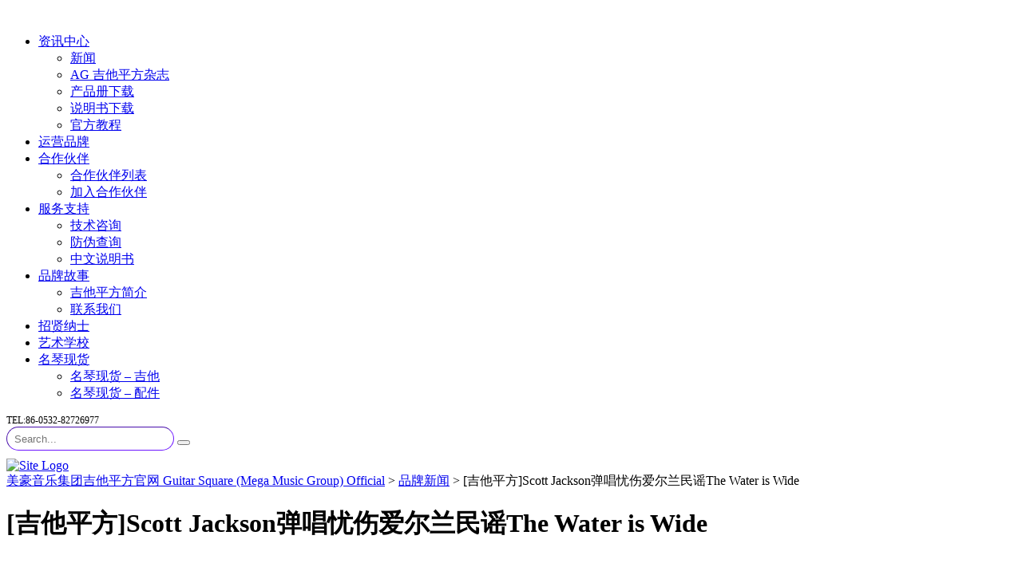

--- FILE ---
content_type: text/html; charset=UTF-8
request_url: https://www.guitarsquare.com/%E5%90%89%E4%BB%96%E5%B9%B3%E6%96%B9scott-jackson%E5%BC%B9%E5%94%B1%E5%BF%A7%E4%BC%A4%E7%88%B1%E5%B0%94%E5%85%B0%E6%B0%91%E8%B0%A3the-water-is-wide/
body_size: 18697
content:
<!DOCTYPE html>
<html lang="zh-Hans" id="main_html">
<head>
	    <meta charset="UTF-8">
    <meta name="viewport" content="width=device-width, initial-scale=1">
    <link rel="profile" href="https://gmpg.org/xfn/11">
    <link rel="pingback" href="https://www.guitarsquare.com/xmlrpc.php">
    <title>[吉他平方]Scott Jackson弹唱忧伤爱尔兰民谣The Water is Wide &#8211; 美豪音乐集团吉他平方官网 Guitar Square (Mega Music Group) Official</title>
<meta name='robots' content='max-image-preview:large' />
<link rel='dns-prefetch' href='//www.guitarsquare.com' />
<link rel='dns-prefetch' href='//fonts.googleapis.com' />
<link rel="alternate" type="application/rss+xml" title="美豪音乐集团吉他平方官网 Guitar Square (Mega Music Group) Official &raquo; Feed" href="https://www.guitarsquare.com/feed/" />
<link rel="alternate" type="application/rss+xml" title="美豪音乐集团吉他平方官网 Guitar Square (Mega Music Group) Official &raquo; 评论 Feed" href="https://www.guitarsquare.com/comments/feed/" />
<script type="text/javascript">
/* <![CDATA[ */
window._wpemojiSettings = {"baseUrl":"https:\/\/s.w.org\/images\/core\/emoji\/15.0.3\/72x72\/","ext":".png","svgUrl":"https:\/\/s.w.org\/images\/core\/emoji\/15.0.3\/svg\/","svgExt":".svg","source":{"concatemoji":"https:\/\/www.guitarsquare.com\/wp-includes\/js\/wp-emoji-release.min.js?ver=6.6.4"}};
/*! This file is auto-generated */
!function(i,n){var o,s,e;function c(e){try{var t={supportTests:e,timestamp:(new Date).valueOf()};sessionStorage.setItem(o,JSON.stringify(t))}catch(e){}}function p(e,t,n){e.clearRect(0,0,e.canvas.width,e.canvas.height),e.fillText(t,0,0);var t=new Uint32Array(e.getImageData(0,0,e.canvas.width,e.canvas.height).data),r=(e.clearRect(0,0,e.canvas.width,e.canvas.height),e.fillText(n,0,0),new Uint32Array(e.getImageData(0,0,e.canvas.width,e.canvas.height).data));return t.every(function(e,t){return e===r[t]})}function u(e,t,n){switch(t){case"flag":return n(e,"\ud83c\udff3\ufe0f\u200d\u26a7\ufe0f","\ud83c\udff3\ufe0f\u200b\u26a7\ufe0f")?!1:!n(e,"\ud83c\uddfa\ud83c\uddf3","\ud83c\uddfa\u200b\ud83c\uddf3")&&!n(e,"\ud83c\udff4\udb40\udc67\udb40\udc62\udb40\udc65\udb40\udc6e\udb40\udc67\udb40\udc7f","\ud83c\udff4\u200b\udb40\udc67\u200b\udb40\udc62\u200b\udb40\udc65\u200b\udb40\udc6e\u200b\udb40\udc67\u200b\udb40\udc7f");case"emoji":return!n(e,"\ud83d\udc26\u200d\u2b1b","\ud83d\udc26\u200b\u2b1b")}return!1}function f(e,t,n){var r="undefined"!=typeof WorkerGlobalScope&&self instanceof WorkerGlobalScope?new OffscreenCanvas(300,150):i.createElement("canvas"),a=r.getContext("2d",{willReadFrequently:!0}),o=(a.textBaseline="top",a.font="600 32px Arial",{});return e.forEach(function(e){o[e]=t(a,e,n)}),o}function t(e){var t=i.createElement("script");t.src=e,t.defer=!0,i.head.appendChild(t)}"undefined"!=typeof Promise&&(o="wpEmojiSettingsSupports",s=["flag","emoji"],n.supports={everything:!0,everythingExceptFlag:!0},e=new Promise(function(e){i.addEventListener("DOMContentLoaded",e,{once:!0})}),new Promise(function(t){var n=function(){try{var e=JSON.parse(sessionStorage.getItem(o));if("object"==typeof e&&"number"==typeof e.timestamp&&(new Date).valueOf()<e.timestamp+604800&&"object"==typeof e.supportTests)return e.supportTests}catch(e){}return null}();if(!n){if("undefined"!=typeof Worker&&"undefined"!=typeof OffscreenCanvas&&"undefined"!=typeof URL&&URL.createObjectURL&&"undefined"!=typeof Blob)try{var e="postMessage("+f.toString()+"("+[JSON.stringify(s),u.toString(),p.toString()].join(",")+"));",r=new Blob([e],{type:"text/javascript"}),a=new Worker(URL.createObjectURL(r),{name:"wpTestEmojiSupports"});return void(a.onmessage=function(e){c(n=e.data),a.terminate(),t(n)})}catch(e){}c(n=f(s,u,p))}t(n)}).then(function(e){for(var t in e)n.supports[t]=e[t],n.supports.everything=n.supports.everything&&n.supports[t],"flag"!==t&&(n.supports.everythingExceptFlag=n.supports.everythingExceptFlag&&n.supports[t]);n.supports.everythingExceptFlag=n.supports.everythingExceptFlag&&!n.supports.flag,n.DOMReady=!1,n.readyCallback=function(){n.DOMReady=!0}}).then(function(){return e}).then(function(){var e;n.supports.everything||(n.readyCallback(),(e=n.source||{}).concatemoji?t(e.concatemoji):e.wpemoji&&e.twemoji&&(t(e.twemoji),t(e.wpemoji)))}))}((window,document),window._wpemojiSettings);
/* ]]> */
</script>
<!-- guitarsquare.com is managing ads with Advanced Ads --><script id="guita-ready">
			window.advanced_ads_ready=function(e,a){a=a||"complete";var d=function(e){return"interactive"===a?"loading"!==e:"complete"===e};d(document.readyState)?e():document.addEventListener("readystatechange",(function(a){d(a.target.readyState)&&e()}),{once:"interactive"===a})},window.advanced_ads_ready_queue=window.advanced_ads_ready_queue||[];		</script>
		<style id='wp-emoji-styles-inline-css' type='text/css'>

	img.wp-smiley, img.emoji {
		display: inline !important;
		border: none !important;
		box-shadow: none !important;
		height: 1em !important;
		width: 1em !important;
		margin: 0 0.07em !important;
		vertical-align: -0.1em !important;
		background: none !important;
		padding: 0 !important;
	}
</style>
<link rel='stylesheet' id='wp-block-library-css' href='https://www.guitarsquare.com/wp-includes/css/dist/block-library/style.min.css?ver=6.6.4' type='text/css' media='all' />
<style id='pdfemb-pdf-embedder-viewer-style-inline-css' type='text/css'>
.wp-block-pdfemb-pdf-embedder-viewer{max-width:none}

</style>
<link rel='stylesheet' id='posts-masonry-block-style-css-css' href='https://www.guitarsquare.com/wp-content/plugins/gosign-masonry-post-block/dist/blocks.style.build.css?ver=6.6.4' type='text/css' media='all' />
<style id='classic-theme-styles-inline-css' type='text/css'>
/*! This file is auto-generated */
.wp-block-button__link{color:#fff;background-color:#32373c;border-radius:9999px;box-shadow:none;text-decoration:none;padding:calc(.667em + 2px) calc(1.333em + 2px);font-size:1.125em}.wp-block-file__button{background:#32373c;color:#fff;text-decoration:none}
</style>
<style id='global-styles-inline-css' type='text/css'>
:root{--wp--preset--aspect-ratio--square: 1;--wp--preset--aspect-ratio--4-3: 4/3;--wp--preset--aspect-ratio--3-4: 3/4;--wp--preset--aspect-ratio--3-2: 3/2;--wp--preset--aspect-ratio--2-3: 2/3;--wp--preset--aspect-ratio--16-9: 16/9;--wp--preset--aspect-ratio--9-16: 9/16;--wp--preset--color--black: #000000;--wp--preset--color--cyan-bluish-gray: #abb8c3;--wp--preset--color--white: #ffffff;--wp--preset--color--pale-pink: #f78da7;--wp--preset--color--vivid-red: #cf2e2e;--wp--preset--color--luminous-vivid-orange: #ff6900;--wp--preset--color--luminous-vivid-amber: #fcb900;--wp--preset--color--light-green-cyan: #7bdcb5;--wp--preset--color--vivid-green-cyan: #00d084;--wp--preset--color--pale-cyan-blue: #8ed1fc;--wp--preset--color--vivid-cyan-blue: #0693e3;--wp--preset--color--vivid-purple: #9b51e0;--wp--preset--gradient--vivid-cyan-blue-to-vivid-purple: linear-gradient(135deg,rgba(6,147,227,1) 0%,rgb(155,81,224) 100%);--wp--preset--gradient--light-green-cyan-to-vivid-green-cyan: linear-gradient(135deg,rgb(122,220,180) 0%,rgb(0,208,130) 100%);--wp--preset--gradient--luminous-vivid-amber-to-luminous-vivid-orange: linear-gradient(135deg,rgba(252,185,0,1) 0%,rgba(255,105,0,1) 100%);--wp--preset--gradient--luminous-vivid-orange-to-vivid-red: linear-gradient(135deg,rgba(255,105,0,1) 0%,rgb(207,46,46) 100%);--wp--preset--gradient--very-light-gray-to-cyan-bluish-gray: linear-gradient(135deg,rgb(238,238,238) 0%,rgb(169,184,195) 100%);--wp--preset--gradient--cool-to-warm-spectrum: linear-gradient(135deg,rgb(74,234,220) 0%,rgb(151,120,209) 20%,rgb(207,42,186) 40%,rgb(238,44,130) 60%,rgb(251,105,98) 80%,rgb(254,248,76) 100%);--wp--preset--gradient--blush-light-purple: linear-gradient(135deg,rgb(255,206,236) 0%,rgb(152,150,240) 100%);--wp--preset--gradient--blush-bordeaux: linear-gradient(135deg,rgb(254,205,165) 0%,rgb(254,45,45) 50%,rgb(107,0,62) 100%);--wp--preset--gradient--luminous-dusk: linear-gradient(135deg,rgb(255,203,112) 0%,rgb(199,81,192) 50%,rgb(65,88,208) 100%);--wp--preset--gradient--pale-ocean: linear-gradient(135deg,rgb(255,245,203) 0%,rgb(182,227,212) 50%,rgb(51,167,181) 100%);--wp--preset--gradient--electric-grass: linear-gradient(135deg,rgb(202,248,128) 0%,rgb(113,206,126) 100%);--wp--preset--gradient--midnight: linear-gradient(135deg,rgb(2,3,129) 0%,rgb(40,116,252) 100%);--wp--preset--font-size--small: 13px;--wp--preset--font-size--medium: 20px;--wp--preset--font-size--large: 36px;--wp--preset--font-size--x-large: 42px;--wp--preset--spacing--20: 0.44rem;--wp--preset--spacing--30: 0.67rem;--wp--preset--spacing--40: 1rem;--wp--preset--spacing--50: 1.5rem;--wp--preset--spacing--60: 2.25rem;--wp--preset--spacing--70: 3.38rem;--wp--preset--spacing--80: 5.06rem;--wp--preset--shadow--natural: 6px 6px 9px rgba(0, 0, 0, 0.2);--wp--preset--shadow--deep: 12px 12px 50px rgba(0, 0, 0, 0.4);--wp--preset--shadow--sharp: 6px 6px 0px rgba(0, 0, 0, 0.2);--wp--preset--shadow--outlined: 6px 6px 0px -3px rgba(255, 255, 255, 1), 6px 6px rgba(0, 0, 0, 1);--wp--preset--shadow--crisp: 6px 6px 0px rgba(0, 0, 0, 1);}:where(.is-layout-flex){gap: 0.5em;}:where(.is-layout-grid){gap: 0.5em;}body .is-layout-flex{display: flex;}.is-layout-flex{flex-wrap: wrap;align-items: center;}.is-layout-flex > :is(*, div){margin: 0;}body .is-layout-grid{display: grid;}.is-layout-grid > :is(*, div){margin: 0;}:where(.wp-block-columns.is-layout-flex){gap: 2em;}:where(.wp-block-columns.is-layout-grid){gap: 2em;}:where(.wp-block-post-template.is-layout-flex){gap: 1.25em;}:where(.wp-block-post-template.is-layout-grid){gap: 1.25em;}.has-black-color{color: var(--wp--preset--color--black) !important;}.has-cyan-bluish-gray-color{color: var(--wp--preset--color--cyan-bluish-gray) !important;}.has-white-color{color: var(--wp--preset--color--white) !important;}.has-pale-pink-color{color: var(--wp--preset--color--pale-pink) !important;}.has-vivid-red-color{color: var(--wp--preset--color--vivid-red) !important;}.has-luminous-vivid-orange-color{color: var(--wp--preset--color--luminous-vivid-orange) !important;}.has-luminous-vivid-amber-color{color: var(--wp--preset--color--luminous-vivid-amber) !important;}.has-light-green-cyan-color{color: var(--wp--preset--color--light-green-cyan) !important;}.has-vivid-green-cyan-color{color: var(--wp--preset--color--vivid-green-cyan) !important;}.has-pale-cyan-blue-color{color: var(--wp--preset--color--pale-cyan-blue) !important;}.has-vivid-cyan-blue-color{color: var(--wp--preset--color--vivid-cyan-blue) !important;}.has-vivid-purple-color{color: var(--wp--preset--color--vivid-purple) !important;}.has-black-background-color{background-color: var(--wp--preset--color--black) !important;}.has-cyan-bluish-gray-background-color{background-color: var(--wp--preset--color--cyan-bluish-gray) !important;}.has-white-background-color{background-color: var(--wp--preset--color--white) !important;}.has-pale-pink-background-color{background-color: var(--wp--preset--color--pale-pink) !important;}.has-vivid-red-background-color{background-color: var(--wp--preset--color--vivid-red) !important;}.has-luminous-vivid-orange-background-color{background-color: var(--wp--preset--color--luminous-vivid-orange) !important;}.has-luminous-vivid-amber-background-color{background-color: var(--wp--preset--color--luminous-vivid-amber) !important;}.has-light-green-cyan-background-color{background-color: var(--wp--preset--color--light-green-cyan) !important;}.has-vivid-green-cyan-background-color{background-color: var(--wp--preset--color--vivid-green-cyan) !important;}.has-pale-cyan-blue-background-color{background-color: var(--wp--preset--color--pale-cyan-blue) !important;}.has-vivid-cyan-blue-background-color{background-color: var(--wp--preset--color--vivid-cyan-blue) !important;}.has-vivid-purple-background-color{background-color: var(--wp--preset--color--vivid-purple) !important;}.has-black-border-color{border-color: var(--wp--preset--color--black) !important;}.has-cyan-bluish-gray-border-color{border-color: var(--wp--preset--color--cyan-bluish-gray) !important;}.has-white-border-color{border-color: var(--wp--preset--color--white) !important;}.has-pale-pink-border-color{border-color: var(--wp--preset--color--pale-pink) !important;}.has-vivid-red-border-color{border-color: var(--wp--preset--color--vivid-red) !important;}.has-luminous-vivid-orange-border-color{border-color: var(--wp--preset--color--luminous-vivid-orange) !important;}.has-luminous-vivid-amber-border-color{border-color: var(--wp--preset--color--luminous-vivid-amber) !important;}.has-light-green-cyan-border-color{border-color: var(--wp--preset--color--light-green-cyan) !important;}.has-vivid-green-cyan-border-color{border-color: var(--wp--preset--color--vivid-green-cyan) !important;}.has-pale-cyan-blue-border-color{border-color: var(--wp--preset--color--pale-cyan-blue) !important;}.has-vivid-cyan-blue-border-color{border-color: var(--wp--preset--color--vivid-cyan-blue) !important;}.has-vivid-purple-border-color{border-color: var(--wp--preset--color--vivid-purple) !important;}.has-vivid-cyan-blue-to-vivid-purple-gradient-background{background: var(--wp--preset--gradient--vivid-cyan-blue-to-vivid-purple) !important;}.has-light-green-cyan-to-vivid-green-cyan-gradient-background{background: var(--wp--preset--gradient--light-green-cyan-to-vivid-green-cyan) !important;}.has-luminous-vivid-amber-to-luminous-vivid-orange-gradient-background{background: var(--wp--preset--gradient--luminous-vivid-amber-to-luminous-vivid-orange) !important;}.has-luminous-vivid-orange-to-vivid-red-gradient-background{background: var(--wp--preset--gradient--luminous-vivid-orange-to-vivid-red) !important;}.has-very-light-gray-to-cyan-bluish-gray-gradient-background{background: var(--wp--preset--gradient--very-light-gray-to-cyan-bluish-gray) !important;}.has-cool-to-warm-spectrum-gradient-background{background: var(--wp--preset--gradient--cool-to-warm-spectrum) !important;}.has-blush-light-purple-gradient-background{background: var(--wp--preset--gradient--blush-light-purple) !important;}.has-blush-bordeaux-gradient-background{background: var(--wp--preset--gradient--blush-bordeaux) !important;}.has-luminous-dusk-gradient-background{background: var(--wp--preset--gradient--luminous-dusk) !important;}.has-pale-ocean-gradient-background{background: var(--wp--preset--gradient--pale-ocean) !important;}.has-electric-grass-gradient-background{background: var(--wp--preset--gradient--electric-grass) !important;}.has-midnight-gradient-background{background: var(--wp--preset--gradient--midnight) !important;}.has-small-font-size{font-size: var(--wp--preset--font-size--small) !important;}.has-medium-font-size{font-size: var(--wp--preset--font-size--medium) !important;}.has-large-font-size{font-size: var(--wp--preset--font-size--large) !important;}.has-x-large-font-size{font-size: var(--wp--preset--font-size--x-large) !important;}
:where(.wp-block-post-template.is-layout-flex){gap: 1.25em;}:where(.wp-block-post-template.is-layout-grid){gap: 1.25em;}
:where(.wp-block-columns.is-layout-flex){gap: 2em;}:where(.wp-block-columns.is-layout-grid){gap: 2em;}
:root :where(.wp-block-pullquote){font-size: 1.5em;line-height: 1.6;}
</style>
<link rel='stylesheet' id='rs-plugin-settings-css' href='https://www.guitarsquare.com/wp-content/plugins/revslider/public/assets/css/rs6.css?ver=6.2.22' type='text/css' media='all' />
<style id='rs-plugin-settings-inline-css' type='text/css'>
#rs-demo-id {}
</style>
<link rel='stylesheet' id='stm-stmicons-css' href='https://www.guitarsquare.com/wp-content/uploads/stm_fonts/stmicons/stmicons.css?ver=1.0.1' type='text/css' media='all' />
<link rel='stylesheet' id='stm-stmicons_company-css' href='https://www.guitarsquare.com/wp-content/uploads/stm_fonts/stmicons/company/stmicons.css?ver=1.0.1' type='text/css' media='all' />
<link rel='stylesheet' id='stm-stmicons_consulting-css' href='https://www.guitarsquare.com/wp-content/uploads/stm_fonts/stmicons/consulting/stmicons.css?ver=1.0.1' type='text/css' media='all' />
<link rel='stylesheet' id='stm-stmicons_feather-css' href='https://www.guitarsquare.com/wp-content/uploads/stm_fonts/stmicons/feather/stmicons.css?ver=1.0.1' type='text/css' media='all' />
<link rel='stylesheet' id='stm-stmicons_icomoon-css' href='https://www.guitarsquare.com/wp-content/uploads/stm_fonts/stmicons/icomoon/stmicons.css?ver=1.0.1' type='text/css' media='all' />
<link rel='stylesheet' id='stm-stmicons_linear-css' href='https://www.guitarsquare.com/wp-content/uploads/stm_fonts/stmicons/linear/stmicons.css?ver=1.0.1' type='text/css' media='all' />
<link rel='stylesheet' id='stm-stmicons_vicons-css' href='https://www.guitarsquare.com/wp-content/uploads/stm_fonts/stmicons/vicons/stmicons.css?ver=1.0.1' type='text/css' media='all' />
<link rel='stylesheet' id='stm_megamenu-css' href='https://www.guitarsquare.com/wp-content/plugins/stm-configurations/megamenu/assets/css/megamenu.css?ver=1.2' type='text/css' media='all' />
<link rel='stylesheet' id='wp-pagenavi-css' href='https://www.guitarsquare.com/wp-content/plugins/wp-pagenavi/pagenavi-css.css?ver=2.70' type='text/css' media='all' />
<link rel='stylesheet' id='child-style-css' href='https://www.guitarsquare.com/wp-content/themes/pearl-child/style.css?ver=6.6.4' type='text/css' media='all' />
<link rel='stylesheet' id='tablepress-default-css' href='https://www.guitarsquare.com/wp-content/plugins/tablepress/css/build/default.css?ver=2.4.2' type='text/css' media='all' />
<link rel='stylesheet' id='stm_default_google_font-css' href='https://fonts.googleapis.com/css?family=Open+Sans%3A100%2C200%2C300%2C400%2C400i%2C500%2C600%2C700%2C800%2C900%7CMontserrat%3A100%2C200%2C300%2C400%2C400i%2C500%2C600%2C700%2C800%2C900&#038;ver=1.1.1#038;subset=latin%2Clatin-ext' type='text/css' media='all' />
<link rel='stylesheet' id='pearl-theme-styles-css' href='https://www.guitarsquare.com/wp-content/themes/pearl/assets/css/app.css?ver=1.1.1' type='text/css' media='all' />
<style id='pearl-theme-styles-inline-css' type='text/css'>
.stm_titlebox:after {
            background-color: #0d0f13;
        }.stm_titlebox .stm_titlebox__title,
        .stm_titlebox .stm_titlebox__author,
        .stm_titlebox .stm_titlebox__categories
        {
            color:  #ffffff !important;
        }.stm_titlebox .stm_titlebox__subtitle {
            color: #ffffff;
        }
</style>
<link rel='stylesheet' id='pearl-theme-custom-styles-css' href='https://www.guitarsquare.com/wp-content/uploads/stm_uploads/skin-custom.css?ver=324' type='text/css' media='all' />
<link rel='stylesheet' id='fontawesome-css' href='https://www.guitarsquare.com/wp-content/themes/pearl/assets/vendor/font-awesome.min.css?ver=1.1.1' type='text/css' media='all' />
<link rel='stylesheet' id='vc_font_awesome_5_shims-css' href='https://www.guitarsquare.com/wp-content/plugins/js_composer/assets/lib/bower/font-awesome/css/v4-shims.min.css?ver=6.4.1' type='text/css' media='all' />
<link rel='stylesheet' id='vc_font_awesome_5-css' href='https://www.guitarsquare.com/wp-content/plugins/js_composer/assets/lib/bower/font-awesome/css/all.min.css?ver=6.4.1' type='text/css' media='all' />
<link rel='stylesheet' id='pearl-buttons-style-css' href='https://www.guitarsquare.com/wp-content/themes/pearl/assets/css/buttons/styles/style_8.css?ver=1.1.1' type='text/css' media='all' />
<link rel='stylesheet' id='pearl-sidebars-style-css' href='https://www.guitarsquare.com/wp-content/themes/pearl/assets/css/sidebar/style_8.css?ver=1.1.1' type='text/css' media='all' />
<link rel='stylesheet' id='pearl-forms-style-css' href='https://www.guitarsquare.com/wp-content/themes/pearl/assets/css/form/style_7.css?ver=1.1.1' type='text/css' media='all' />
<link rel='stylesheet' id='pearl-blockquote-style-css' href='https://www.guitarsquare.com/wp-content/themes/pearl/assets/css/blockquote/style_8.css?ver=1.1.1' type='text/css' media='all' />
<link rel='stylesheet' id='pearl-post-style-css' href='https://www.guitarsquare.com/wp-content/themes/pearl/assets/css/post/style_8.css?ver=1.1.1' type='text/css' media='all' />
<link rel='stylesheet' id='pearl-pagination-style-css' href='https://www.guitarsquare.com/wp-content/themes/pearl/assets/css/pagination/style_8.css?ver=1.1.1' type='text/css' media='all' />
<link rel='stylesheet' id='pearl-list-style-css' href='https://www.guitarsquare.com/wp-content/themes/pearl/assets/css/lists/style_1.css?ver=1.1.1' type='text/css' media='all' />
<link rel='stylesheet' id='pearl-tabs-style-css' href='https://www.guitarsquare.com/wp-content/themes/pearl/assets/css/tabs/style_5.css?ver=1.1.1' type='text/css' media='all' />
<link rel='stylesheet' id='pearl-tour-style-css' href='https://www.guitarsquare.com/wp-content/themes/pearl/assets/css/tour/style_1.css?ver=1.1.1' type='text/css' media='all' />
<link rel='stylesheet' id='pearl-accordions-style-css' href='https://www.guitarsquare.com/wp-content/themes/pearl/assets/css/accordion/style_6.css?ver=1.1.1' type='text/css' media='all' />
<link rel='stylesheet' id='bootstrap-datepicker3-css' href='https://www.guitarsquare.com/wp-content/themes/pearl/assets/css/vendors/bootstrap-datepicker3.css?ver=1.1.1' type='text/css' media='all' />
<link rel='stylesheet' id='pearl-header-style-css' href='https://www.guitarsquare.com/wp-content/themes/pearl/assets/css/header/style_8.css?ver=1.1.1' type='text/css' media='all' />
<link rel='stylesheet' id='pearl-footer-style-css' href='https://www.guitarsquare.com/wp-content/themes/pearl/assets/css/footer/style_1.css?ver=1.1.1' type='text/css' media='all' />
<link rel='stylesheet' id='pearl-titlebox-style-css' href='https://www.guitarsquare.com/wp-content/themes/pearl/assets/css/titlebox/style_8.css?ver=1.1.1' type='text/css' media='all' />
<link rel='stylesheet' id='mediaelement-css' href='https://www.guitarsquare.com/wp-includes/js/mediaelement/mediaelementplayer-legacy.min.css?ver=4.2.17' type='text/css' media='all' />
<link rel='stylesheet' id='stm_player.css-css' href='https://www.guitarsquare.com/wp-content/themes/pearl/assets/css/player/player.css?ver=1.1.1' type='text/css' media='all' />
<script type="text/javascript" src="https://www.guitarsquare.com/wp-includes/js/jquery/jquery.min.js?ver=3.7.1" id="jquery-core-js"></script>
<script type="text/javascript" src="https://www.guitarsquare.com/wp-includes/js/jquery/jquery-migrate.min.js?ver=3.4.1" id="jquery-migrate-js"></script>
<script type="text/javascript" src="https://www.guitarsquare.com/wp-content/plugins/gosign-masonry-post-block/src/js/isotope.pkgd.min.js?ver=1" id="posts-masonry-block-masnory-js"></script>
<script type="text/javascript" src="https://www.guitarsquare.com/wp-includes/js/dist/vendor/react.min.js?ver=18.3.1" id="react-js"></script>
<script type="text/javascript" src="https://www.guitarsquare.com/wp-includes/js/dist/vendor/react-jsx-runtime.min.js?ver=18.3.1" id="react-jsx-runtime-js"></script>
<script type="text/javascript" src="https://www.guitarsquare.com/wp-includes/js/dist/autop.min.js?ver=9fb50649848277dd318d" id="wp-autop-js"></script>
<script type="text/javascript" src="https://www.guitarsquare.com/wp-includes/js/dist/blob.min.js?ver=9113eed771d446f4a556" id="wp-blob-js"></script>
<script type="text/javascript" src="https://www.guitarsquare.com/wp-includes/js/dist/block-serialization-default-parser.min.js?ver=14d44daebf663d05d330" id="wp-block-serialization-default-parser-js"></script>
<script type="text/javascript" src="https://www.guitarsquare.com/wp-includes/js/dist/hooks.min.js?ver=2810c76e705dd1a53b18" id="wp-hooks-js"></script>
<script type="text/javascript" src="https://www.guitarsquare.com/wp-includes/js/dist/deprecated.min.js?ver=e1f84915c5e8ae38964c" id="wp-deprecated-js"></script>
<script type="text/javascript" src="https://www.guitarsquare.com/wp-includes/js/dist/dom.min.js?ver=4ecffbffba91b10c5c7a" id="wp-dom-js"></script>
<script type="text/javascript" src="https://www.guitarsquare.com/wp-includes/js/dist/vendor/react-dom.min.js?ver=18.3.1" id="react-dom-js"></script>
<script type="text/javascript" src="https://www.guitarsquare.com/wp-includes/js/dist/escape-html.min.js?ver=6561a406d2d232a6fbd2" id="wp-escape-html-js"></script>
<script type="text/javascript" src="https://www.guitarsquare.com/wp-includes/js/dist/element.min.js?ver=cb762d190aebbec25b27" id="wp-element-js"></script>
<script type="text/javascript" src="https://www.guitarsquare.com/wp-includes/js/dist/is-shallow-equal.min.js?ver=e0f9f1d78d83f5196979" id="wp-is-shallow-equal-js"></script>
<script type="text/javascript" src="https://www.guitarsquare.com/wp-includes/js/dist/i18n.min.js?ver=5e580eb46a90c2b997e6" id="wp-i18n-js"></script>
<script type="text/javascript" id="wp-i18n-js-after">
/* <![CDATA[ */
wp.i18n.setLocaleData( { 'text direction\u0004ltr': [ 'ltr' ] } );
/* ]]> */
</script>
<script type="text/javascript" id="wp-keycodes-js-translations">
/* <![CDATA[ */
( function( domain, translations ) {
	var localeData = translations.locale_data[ domain ] || translations.locale_data.messages;
	localeData[""].domain = domain;
	wp.i18n.setLocaleData( localeData, domain );
} )( "default", {"translation-revision-date":"2025-10-31 02:04:53+0000","generator":"GlotPress\/4.0.3","domain":"messages","locale_data":{"messages":{"":{"domain":"messages","plural-forms":"nplurals=1; plural=0;","lang":"zh_CN"},"Comma":["\u9017\u53f7"],"Period":["\u53e5\u53f7"],"Backtick":["\u53cd\u5f15\u53f7"],"Tilde":["\u6ce2\u6d6a\u53f7"]}},"comment":{"reference":"wp-includes\/js\/dist\/keycodes.js"}} );
/* ]]> */
</script>
<script type="text/javascript" src="https://www.guitarsquare.com/wp-includes/js/dist/keycodes.min.js?ver=034ff647a54b018581d3" id="wp-keycodes-js"></script>
<script type="text/javascript" src="https://www.guitarsquare.com/wp-includes/js/dist/priority-queue.min.js?ver=9c21c957c7e50ffdbf48" id="wp-priority-queue-js"></script>
<script type="text/javascript" src="https://www.guitarsquare.com/wp-includes/js/dist/compose.min.js?ver=b8d54449305350b51869" id="wp-compose-js"></script>
<script type="text/javascript" src="https://www.guitarsquare.com/wp-includes/js/dist/private-apis.min.js?ver=17a2e640b653d742da6e" id="wp-private-apis-js"></script>
<script type="text/javascript" src="https://www.guitarsquare.com/wp-includes/js/dist/redux-routine.min.js?ver=a0a172871afaeb261566" id="wp-redux-routine-js"></script>
<script type="text/javascript" src="https://www.guitarsquare.com/wp-includes/js/dist/data.min.js?ver=7c62e39de0308c73d50c" id="wp-data-js"></script>
<script type="text/javascript" id="wp-data-js-after">
/* <![CDATA[ */
( function() {
	var userId = 0;
	var storageKey = "WP_DATA_USER_" + userId;
	wp.data
		.use( wp.data.plugins.persistence, { storageKey: storageKey } );
} )();
/* ]]> */
</script>
<script type="text/javascript" src="https://www.guitarsquare.com/wp-includes/js/dist/html-entities.min.js?ver=2cd3358363e0675638fb" id="wp-html-entities-js"></script>
<script type="text/javascript" src="https://www.guitarsquare.com/wp-includes/js/dist/dom-ready.min.js?ver=f77871ff7694fffea381" id="wp-dom-ready-js"></script>
<script type="text/javascript" id="wp-a11y-js-translations">
/* <![CDATA[ */
( function( domain, translations ) {
	var localeData = translations.locale_data[ domain ] || translations.locale_data.messages;
	localeData[""].domain = domain;
	wp.i18n.setLocaleData( localeData, domain );
} )( "default", {"translation-revision-date":"2025-10-31 02:04:53+0000","generator":"GlotPress\/4.0.3","domain":"messages","locale_data":{"messages":{"":{"domain":"messages","plural-forms":"nplurals=1; plural=0;","lang":"zh_CN"},"Notifications":["\u901a\u77e5"]}},"comment":{"reference":"wp-includes\/js\/dist\/a11y.js"}} );
/* ]]> */
</script>
<script type="text/javascript" src="https://www.guitarsquare.com/wp-includes/js/dist/a11y.min.js?ver=d90eebea464f6c09bfd5" id="wp-a11y-js"></script>
<script type="text/javascript" id="wp-rich-text-js-translations">
/* <![CDATA[ */
( function( domain, translations ) {
	var localeData = translations.locale_data[ domain ] || translations.locale_data.messages;
	localeData[""].domain = domain;
	wp.i18n.setLocaleData( localeData, domain );
} )( "default", {"translation-revision-date":"2025-10-31 02:04:53+0000","generator":"GlotPress\/4.0.3","domain":"messages","locale_data":{"messages":{"":{"domain":"messages","plural-forms":"nplurals=1; plural=0;","lang":"zh_CN"},"%s removed.":["%s \u5df2\u79fb\u9664\u3002"],"%s applied.":["%s \u5df2\u5e94\u7528\u3002"]}},"comment":{"reference":"wp-includes\/js\/dist\/rich-text.js"}} );
/* ]]> */
</script>
<script type="text/javascript" src="https://www.guitarsquare.com/wp-includes/js/dist/rich-text.min.js?ver=4021b9e4e9ef4d3cd868" id="wp-rich-text-js"></script>
<script type="text/javascript" src="https://www.guitarsquare.com/wp-includes/js/dist/shortcode.min.js?ver=b7747eee0efafd2f0c3b" id="wp-shortcode-js"></script>
<script type="text/javascript" id="wp-blocks-js-translations">
/* <![CDATA[ */
( function( domain, translations ) {
	var localeData = translations.locale_data[ domain ] || translations.locale_data.messages;
	localeData[""].domain = domain;
	wp.i18n.setLocaleData( localeData, domain );
} )( "default", {"translation-revision-date":"2025-10-31 02:04:53+0000","generator":"GlotPress\/4.0.3","domain":"messages","locale_data":{"messages":{"":{"domain":"messages","plural-forms":"nplurals=1; plural=0;","lang":"zh_CN"},"Embeds":["\u5d4c\u5165"],"Reusable blocks":["\u53ef\u91cd\u7528\u533a\u5757"],"%1$s Block. Row %2$d. %3$s":["%1$s \u533a\u5757\uff0c\u7b2c%2$d \u884c\u3002 %3$s"],"%1$s Block. Column %2$d. %3$s":["%1$s \u533a\u5757\uff0c\u7b2c%2$d \u680f\u3002 %3$s"],"%1$s Block. Column %2$d":["%1$s \u533a\u5757\u3002\u7b2c%2$d \u680f"],"%1$s Block. %2$s":["%1$s \u533a\u5757\u3002 %2$s"],"%s Block":["%s \u533a\u5757"],"Design":["\u8bbe\u8ba1"],"%1$s Block. Row %2$d":["%1$s \u533a\u5757\u3002 \u884c %2$d"],"Theme":["\u4e3b\u9898"],"Text":["\u6587\u672c"],"Media":["\u5a92\u4f53"],"Widgets":["\u5c0f\u5de5\u5177"]}},"comment":{"reference":"wp-includes\/js\/dist\/blocks.js"}} );
/* ]]> */
</script>
<script type="text/javascript" src="https://www.guitarsquare.com/wp-includes/js/dist/blocks.min.js?ver=0d232d232463200f5cfd" id="wp-blocks-js"></script>
<script type="text/javascript" src="https://www.guitarsquare.com/wp-content/plugins/gosign-masonry-post-block/src/js/jquery.lazy.min.js?ver=1" id="posts-masonry-block-lazy-loaded-js"></script>
<script type="text/javascript" src="https://www.guitarsquare.com/wp-content/plugins/gosign-masonry-post-block/src/js/imagesloaded.pkgd.min.js?ver=1" id="posts-masonry-block-imagesloaded-load-js"></script>
<script type="text/javascript" src="https://www.guitarsquare.com/wp-content/plugins/gosign-masonry-post-block/src/js/masnory.js?ver=1" id="posts-masonry-block-masnory-load-js"></script>
<script type="text/javascript" src="https://www.guitarsquare.com/wp-content/plugins/revslider/public/assets/js/rbtools.min.js?ver=6.2.22" id="tp-tools-js"></script>
<script type="text/javascript" src="https://www.guitarsquare.com/wp-content/plugins/revslider/public/assets/js/rs6.min.js?ver=6.2.22" id="revmin-js"></script>
<script type="text/javascript" src="https://www.guitarsquare.com/wp-content/plugins/stm-configurations/megamenu/assets/js/megamenu.js?ver=1.2" id="stm_megamenu-js"></script>
<link rel="EditURI" type="application/rsd+xml" title="RSD" href="https://www.guitarsquare.com/xmlrpc.php?rsd" />
<link rel="canonical" href="https://www.guitarsquare.com/%e5%90%89%e4%bb%96%e5%b9%b3%e6%96%b9scott-jackson%e5%bc%b9%e5%94%b1%e5%bf%a7%e4%bc%a4%e7%88%b1%e5%b0%94%e5%85%b0%e6%b0%91%e8%b0%a3the-water-is-wide/" />
<link rel='shortlink' href='https://www.guitarsquare.com/?p=4122' />
<link rel="alternate" title="oEmbed (JSON)" type="application/json+oembed" href="https://www.guitarsquare.com/wp-json/oembed/1.0/embed?url=https%3A%2F%2Fwww.guitarsquare.com%2F%25e5%2590%2589%25e4%25bb%2596%25e5%25b9%25b3%25e6%2596%25b9scott-jackson%25e5%25bc%25b9%25e5%2594%25b1%25e5%25bf%25a7%25e4%25bc%25a4%25e7%2588%25b1%25e5%25b0%2594%25e5%2585%25b0%25e6%25b0%2591%25e8%25b0%25a3the-water-is-wide%2F" />
<link rel="alternate" title="oEmbed (XML)" type="text/xml+oembed" href="https://www.guitarsquare.com/wp-json/oembed/1.0/embed?url=https%3A%2F%2Fwww.guitarsquare.com%2F%25e5%2590%2589%25e4%25bb%2596%25e5%25b9%25b3%25e6%2596%25b9scott-jackson%25e5%25bc%25b9%25e5%2594%25b1%25e5%25bf%25a7%25e4%25bc%25a4%25e7%2588%25b1%25e5%25b0%2594%25e5%2585%25b0%25e6%25b0%2591%25e8%25b0%25a3the-water-is-wide%2F&#038;format=xml" />
<!-- start Simple Custom CSS and JS -->
 

<script>
var _hmt = _hmt || [];
(function() {
  var hm = document.createElement("script");
  hm.src = "https://hm.baidu.com/hm.js?f1266c0351cb3c15c32ba9b715713a3f";
  var s = document.getElementsByTagName("script")[0]; 
  s.parentNode.insertBefore(hm, s);
})();
</script>
<script>
(function(){
    var bp = document.createElement('script');
    var curProtocol = window.location.protocol.split(':')[0];
    if (curProtocol === 'https') {
        bp.src = 'https://zz.bdstatic.com/linksubmit/push.js';
    }
    else {
        bp.src = 'http://push.zhanzhang.baidu.com/push.js';
    }
    var s = document.getElementsByTagName("script")[0];
    s.parentNode.insertBefore(bp, s);
})();
</script>
<!-- end Simple Custom CSS and JS -->
<!-- start Simple Custom CSS and JS -->
 

<script>
var _hmt = _hmt || [];
(function() {
  var hm = document.createElement("script");
  hm.src = "https://hm.baidu.com/hm.js?90751ccb1822b94eaf29800881791a4c";
  var s = document.getElementsByTagName("script")[0]; 
  s.parentNode.insertBefore(hm, s);
})();
</script>

<!-- end Simple Custom CSS and JS -->
<!-- start Simple Custom CSS and JS -->
 

<script>
(function(){
    Var bp = document.createElement('script');
    Var curProtocol = window.location.protocol.split(':')[0];
    If (curProtocol === 'https') {
        Bp.src = 'https://zz.bdstatic.com/linksubmit/push.js';
    }
    Else {
        Bp.src = 'http://push.zhanzhang.baidu.com/push.js';
    }
    Var s = document.getElementsByTagName("script")[0];
    s.parentNode.insertBefore(bp, s);
})();
</script><!-- end Simple Custom CSS and JS -->
<!-- start Simple Custom CSS and JS -->
 

<!-- Matomo -->
<script type="text/javascript">
  var _paq = window._paq || [];
  
  _paq.push(['trackPageView']);
  _paq.push(['enableLinkTracking']);
  (function() {
    var u="https://matomo.ahmadarib.com/";
    _paq.push(['setTrackerUrl', u+'matomo.php']);
    _paq.push(['setSiteId', '7']);
    var d=document, g=d.createElement('script'), s=d.getElementsByTagName('script')[0];
    g.type='text/javascript'; g.async=true; g.defer=true; g.src=u+'matomo.js'; s.parentNode.insertBefore(g,s);
  })();
</script>
<!-- End Matomo Code -->

<!-- end Simple Custom CSS and JS -->
<!-- start Simple Custom CSS and JS -->
<style type="text/css">
/* Add your CSS code here.

For example:
.example {
    color: red;
}

For brushing up on your CSS knowledge, check out http://www.w3schools.com/css/css_syntax.asp

End of comment */ 

.stm-header {
  margin-bottom: 10px;
}

.stm_titlebox {
  display: none !important;
}

.stm_post_bg {
  display: none !important;
}

.footer-widgets {
  text-align: center;
}

#wrapper {
  padding: 0;
}

.vc_column-inner {
  padding-bottom: 0;
}

.footer-widgets a:hover {
  color: #d61515 ;
}

.page-id-4 vc_gitem-animated-block {
  width: 480;
  height: 700;
}

.gsgp-video {
  position: relative;
  overflow: hidden;
  padding-top: 56.25%;
}

.gsgp-iframe {
  position: absolute;
  top: 0;
  left: 0;
  width: 100%;
  height: 100%;
  border: 0;
}

.video {
  position: relative;
  overflow: hidden;
  padding-top: 56.25%;
}

.iframe {
  position: absolute;
  top: 0;
  left: 0;
  width: 100%;
  height: 100%;
  border: 0;
}

.stm-search_style_4 .search-form .form-control {
  width: 210px;
  background: 0 0;
  border-color: #6c15ff !important;
  border-radius: 30px !important;
  border-width: 1px;
  padding: 12px 28px 12px 9px;
  height: 30px;
}

.fa-search {
  color: #6c15ff !important;
}

.image-office {
  max-width:100%;
  max-height:auto;
  margin-bottom:0px !important;
  object-fit: cover;
}

.even-recruit-table {
  background-color: #34b1eb;
}</style>
<!-- end Simple Custom CSS and JS -->
	<script>
      var pearl_load_post_type_gallery = '26d2298755';
      var pearl_load_more_posts = 'd918775641';
      var pearl_load_album = '506ed9f687';
      var pearl_donate = '13f2c3af5c';
      var pearl_load_splash_album = '77413d24a8';
      var pearl_load_portfolio = '65a9aafcd8';
      var pearl_load_posts_list = '7f1fe32b43';
      var pearl_woo_quick_view = 'f1b295a6a9';
      var pearl_update_custom_styles_admin = '11f5c29bdc';
      var pearl_like_dislike = 'f89471f551';
      var stm_ajax_add_review = '6f584fe193';
      var pearl_install_plugin = '11bcd46f55';
      var pearl_get_thumbnail = 'd36589a752';
      var pearl_save_settings = 'c78e9e738c';

      var stm_ajaxurl = 'https://www.guitarsquare.com/wp-admin/admin-ajax.php';
      var stm_site_width = 1120;
      var stm_date_format = 'yy年m月d日';
      var stm_time_format = 'HH:mm';
	        var stm_album = [];
      var stm_album_name = '';
	        var stm_site_paddings = 50;
      if (window.innerWidth < 1300) stm_site_paddings = 0;
      var stm_sticky = 'top';
	</script>
	<!-- All in one Favicon 4.8 --><link rel="shortcut icon" href="https://www.guitarsquare.com/wp-content/uploads/2019/07/favicon.ico" />
<meta name="generator" content="Powered by WPBakery Page Builder - drag and drop page builder for WordPress."/>
<meta name="generator" content="Powered by Slider Revolution 6.2.22 - responsive, Mobile-Friendly Slider Plugin for WordPress with comfortable drag and drop interface." />
<script type="text/javascript">function setREVStartSize(e){
			//window.requestAnimationFrame(function() {				 
				window.RSIW = window.RSIW===undefined ? window.innerWidth : window.RSIW;	
				window.RSIH = window.RSIH===undefined ? window.innerHeight : window.RSIH;	
				try {								
					var pw = document.getElementById(e.c).parentNode.offsetWidth,
						newh;
					pw = pw===0 || isNaN(pw) ? window.RSIW : pw;
					e.tabw = e.tabw===undefined ? 0 : parseInt(e.tabw);
					e.thumbw = e.thumbw===undefined ? 0 : parseInt(e.thumbw);
					e.tabh = e.tabh===undefined ? 0 : parseInt(e.tabh);
					e.thumbh = e.thumbh===undefined ? 0 : parseInt(e.thumbh);
					e.tabhide = e.tabhide===undefined ? 0 : parseInt(e.tabhide);
					e.thumbhide = e.thumbhide===undefined ? 0 : parseInt(e.thumbhide);
					e.mh = e.mh===undefined || e.mh=="" || e.mh==="auto" ? 0 : parseInt(e.mh,0);		
					if(e.layout==="fullscreen" || e.l==="fullscreen") 						
						newh = Math.max(e.mh,window.RSIH);					
					else{					
						e.gw = Array.isArray(e.gw) ? e.gw : [e.gw];
						for (var i in e.rl) if (e.gw[i]===undefined || e.gw[i]===0) e.gw[i] = e.gw[i-1];					
						e.gh = e.el===undefined || e.el==="" || (Array.isArray(e.el) && e.el.length==0)? e.gh : e.el;
						e.gh = Array.isArray(e.gh) ? e.gh : [e.gh];
						for (var i in e.rl) if (e.gh[i]===undefined || e.gh[i]===0) e.gh[i] = e.gh[i-1];
											
						var nl = new Array(e.rl.length),
							ix = 0,						
							sl;					
						e.tabw = e.tabhide>=pw ? 0 : e.tabw;
						e.thumbw = e.thumbhide>=pw ? 0 : e.thumbw;
						e.tabh = e.tabhide>=pw ? 0 : e.tabh;
						e.thumbh = e.thumbhide>=pw ? 0 : e.thumbh;					
						for (var i in e.rl) nl[i] = e.rl[i]<window.RSIW ? 0 : e.rl[i];
						sl = nl[0];									
						for (var i in nl) if (sl>nl[i] && nl[i]>0) { sl = nl[i]; ix=i;}															
						var m = pw>(e.gw[ix]+e.tabw+e.thumbw) ? 1 : (pw-(e.tabw+e.thumbw)) / (e.gw[ix]);					
						newh =  (e.gh[ix] * m) + (e.tabh + e.thumbh);
					}				
					if(window.rs_init_css===undefined) window.rs_init_css = document.head.appendChild(document.createElement("style"));					
					document.getElementById(e.c).height = newh+"px";
					window.rs_init_css.innerHTML += "#"+e.c+"_wrapper { height: "+newh+"px }";				
				} catch(e){
					console.log("Failure at Presize of Slider:" + e)
				}					   
			//});
		  };</script>
<noscript><style> .wpb_animate_when_almost_visible { opacity: 1; }</style></noscript>    </head>
<body data-rsssl=1 class="post-template-default single single-post postid-4122 single-format-standard  stm_title_box_style_8 stm_title_box_enabled stm_form_style_7 stm_breadcrumbs_enabled stm_pagination_style_8 stm_blockquote_style_8 stm_lists_style_1 stm_sidebar_style_8 stm_header_style_8 stm_post_style_8 stm_tabs_style_5 stm_tour_style_1 stm_buttons_style_8 stm_accordions_style_6 stm_projects_style_default stm_events_layout_2 stm_footer_layout_1 error_page_style_5 stm_shop_layout_business stm_products_style_left stm_header_sticky_top stm_post_view_list stm_player single-post-has-thumbnail stm_layout_artist wpb-js-composer js-comp-ver-6.4.1 vc_responsive aa-prefix-guita-"  ontouchstart="true">
        	    <div id="wrapper">
                
    <div class="stm-header">
								                <div class="stm-header__row_color stm-header__row_color_center">
					                    <div class="fullwidth-header-part">
                        <div class="stm-header__row stm-header__row_center">
							                                    <div class="stm-header__cell stm-header__cell_center">
										                                                <div class="stm-header__element object467 stm-header__element_">
													
	<div class="stm-logo">
		<a href="https://www.guitarsquare.com" title="">
			<img width="200" height="42" src="https://www.guitarsquare.com/wp-content/uploads/2020/07/rsz_guitarsquare-logo.png" class="logo" alt="" style="width:200px" />		</a>
	</div>

                                                </div>
											                                                <div class="stm-header__element object465 stm-header__element_default">
													
    <div class="stm-navigation heading_font stm-navigation__default stm-navigation__default stm-navigation__none stm-navigation__" >
        
		
        
        <ul >
			<li id="menu-item-4420" class="menu-item menu-item-type-custom menu-item-object-custom menu-item-has-children menu-item-4420"><a href="#">资讯中心</a>
<ul class="sub-menu">
	<li id="menu-item-4423" class="menu-item menu-item-type-post_type menu-item-object-page current_page_parent menu-item-4423 stm_col_width_default stm_mega_cols_inside_default"><a href="https://www.guitarsquare.com/%e6%96%b0%e9%97%bb/">新闻</a></li>
	<li id="menu-item-4424" class="menu-item menu-item-type-custom menu-item-object-custom menu-item-4424 stm_col_width_default stm_mega_cols_inside_default"><a href="http://acousticguitar.cn">AG 吉他平方杂志</a></li>
	<li id="menu-item-4454" class="menu-item menu-item-type-custom menu-item-object-custom menu-item-4454 stm_col_width_default stm_mega_cols_inside_default"><a href="http://bbs.guitarsquare.com/forum.php?mod=forumdisplay&#038;fid=51">产品册下载</a></li>
	<li id="menu-item-4455" class="menu-item menu-item-type-custom menu-item-object-custom menu-item-4455 stm_col_width_default stm_mega_cols_inside_default"><a href="http://bbs.guitarsquare.com/forum.php?mod=forumdisplay&#038;fid=49">说明书下载</a></li>
	<li id="menu-item-4457" class="menu-item menu-item-type-custom menu-item-object-custom menu-item-4457 stm_col_width_default stm_mega_cols_inside_default"><a href="https://i.youku.com/i/UMzUxMTI3MDA0/videos?q=%E5%AE%98%E6%96%B9%E6%95%99%E7%A8%8B">官方教程</a></li>
</ul>
</li>
<li id="menu-item-10162" class="menu-item menu-item-type-post_type menu-item-object-page menu-item-10162"><a href="https://www.guitarsquare.com/brands/">运营品牌</a></li>
<li id="menu-item-4432" class="menu-item menu-item-type-custom menu-item-object-custom menu-item-has-children menu-item-4432"><a href="#">合作伙伴</a>
<ul class="sub-menu">
	<li id="menu-item-4434" class="menu-item menu-item-type-post_type menu-item-object-page menu-item-4434 stm_col_width_default stm_mega_cols_inside_default"><a href="https://www.guitarsquare.com/dealer/">合作伙伴列表</a></li>
	<li id="menu-item-4433" class="menu-item menu-item-type-post_type menu-item-object-page menu-item-4433 stm_col_width_default stm_mega_cols_inside_default"><a href="https://www.guitarsquare.com/%e5%8a%a0%e5%85%a5%e5%90%88%e4%bd%9c%e4%bc%99%e4%bc%b4/">加入合作伙伴</a></li>
</ul>
</li>
<li id="menu-item-4435" class="menu-item menu-item-type-custom menu-item-object-custom menu-item-has-children menu-item-4435"><a href="#">服务支持</a>
<ul class="sub-menu">
	<li id="menu-item-4438" class="menu-item menu-item-type-post_type menu-item-object-page menu-item-4438 stm_col_width_default stm_mega_cols_inside_default"><a href="https://www.guitarsquare.com/%e6%8a%80%e6%9c%af%e5%92%a8%e8%af%a2/">技术咨询</a></li>
	<li id="menu-item-4439" class="menu-item menu-item-type-post_type menu-item-object-page menu-item-4439 stm_col_width_default stm_mega_cols_inside_default"><a href="https://www.guitarsquare.com/original-2/">防伪查询</a></li>
	<li id="menu-item-5854" class="menu-item menu-item-type-taxonomy menu-item-object-category menu-item-5854 stm_col_width_default stm_mega_cols_inside_default"><a href="https://www.guitarsquare.com/category/chinese-manual/">中文说明书</a></li>
</ul>
</li>
<li id="menu-item-4440" class="menu-item menu-item-type-custom menu-item-object-custom menu-item-has-children menu-item-4440"><a href="#">品牌故事</a>
<ul class="sub-menu">
	<li id="menu-item-2448" class="menu-item menu-item-type-post_type menu-item-object-page menu-item-2448 stm_col_width_default stm_mega_cols_inside_default"><a href="https://www.guitarsquare.com/about/">吉他平方简介</a></li>
	<li id="menu-item-2467" class="menu-item menu-item-type-post_type menu-item-object-page menu-item-2467 stm_col_width_default stm_mega_cols_inside_default"><a href="https://www.guitarsquare.com/contact-2/">联系我们</a></li>
</ul>
</li>
<li id="menu-item-10675" class="menu-item menu-item-type-post_type menu-item-object-page menu-item-10675"><a href="https://www.guitarsquare.com/recruitment/">招贤纳士</a></li>
<li id="menu-item-4448" class="menu-item menu-item-type-post_type menu-item-object-page menu-item-4448"><a href="https://www.guitarsquare.com/school/">艺术学校</a></li>
<li id="menu-item-9099" class="menu-item menu-item-type-custom menu-item-object-custom menu-item-has-children menu-item-9099"><a href="#">名琴现货</a>
<ul class="sub-menu">
	<li id="menu-item-4447" class="menu-item menu-item-type-post_type menu-item-object-page menu-item-4447 stm_col_width_default stm_mega_cols_inside_default"><a href="https://www.guitarsquare.com/guitar-available/">名琴现货 – 吉他</a></li>
	<li id="menu-item-9100" class="menu-item menu-item-type-post_type menu-item-object-page menu-item-9100 stm_col_width_default stm_mega_cols_inside_default"><a href="https://www.guitarsquare.com/accessories-available/">名琴现货 – 配件</a></li>
</ul>
</li>
        </ul>


		
    </div>

                                                </div>
											                                                <div class="stm-header__element object459 stm-header__element_">
													    <div class="stm-text fwb" style="font-size:12px!important;">
        TEL:86-0532-82726977    </div>
                                                </div>
											                                                <div class="stm-header__element object669 stm-header__element_">
													
<div class="stm-search stm-search_style_4">
    <form role="search"
      method="get"
      class="search-form"
      action="https://www.guitarsquare.com/">
    <input type="search"
           class="form-control"
           placeholder="Search..."
           value=""
           name="s" />
    <button type="submit"><i class="fa fa-search"></i></button>
</form></div>                                                </div>
											                                    </div>
								                        </div>
                    </div>
                </div>
						    </div>


<div class="stm-header__overlay"></div>

<div class="stm_mobile__header">
    <div class="container">
        <div class="stm_flex stm_flex_center stm_flex_last stm_flex_nowrap">
                            <div class="stm_mobile__logo">
                    <a href="https://www.guitarsquare.com/"
                       title="Home">
                        <img src="https://www.guitarsquare.com/wp-content/uploads/2020/07/rsz_guitarsquare-logo.png"
                             alt="Site Logo"/>
                    </a>
                </div>
                        <div class="stm_mobile__switcher stm_flex_last js_trigger__click"
                 data-element=".stm-header, .stm-header__overlay"
                 data-toggle="false">
                <span class="mbc"></span>
                <span class="mbc"></span>
                <span class="mbc"></span>
            </div>
        </div>
    </div>
</div>
                        
        <div class="site-content">
            <div class="container no_vc_container">
    <div class="stm_titlebox stm_titlebox_style_8 stm_titlebox_text-center">
        <div class="container">
            <div class="stm_flex stm_flex_last stm_flex_center">
                <div class="stm_titlebox__inner">
					
					
                    <h1 class="h1 stm_titlebox__title no_line text-transform stm_mgb_2">
						[吉他平方]Scott Jackson弹唱忧伤爱尔兰民谣The Water is Wide                    </h1>


                    <div class="stm_titlebox__subtitle">
						                    </div>

                        

					                </div>
				            </div>
        </div>
    </div>










<!--Breadcrumbs-->
    <div class="stm_page_bc container">
                <div class="stm_breadcrumbs heading-font">
            <div class="container">
                <!-- Breadcrumb NavXT 7.3.1 -->
<span property="itemListElement" typeof="ListItem"><a property="item" typeof="WebPage" title="Go to 美豪音乐集团吉他平方官网 Guitar Square (Mega Music Group) Official." href="https://www.guitarsquare.com" class="home" ><span property="name">美豪音乐集团吉他平方官网 Guitar Square (Mega Music Group) Official</span></a><meta property="position" content="1"></span> &gt; <span property="itemListElement" typeof="ListItem"><a property="item" typeof="WebPage" title="Go to the 品牌新闻 category archives." href="https://www.guitarsquare.com/category/brand-news/" class="taxonomy category" ><span property="name">品牌新闻</span></a><meta property="position" content="2"></span> &gt; <span class="post post-post current-item">[吉他平方]Scott Jackson弹唱忧伤爱尔兰民谣The Water is Wide</span>            </div>
        </div>
        </div>


<div class=" stm_single_post_layout_8">

    <div class="row">
        <div class="stm_markup stm_markup_full stm_single_post">

            <div class="stm_markup__content">
                                    <div class="stm_single_post stm_single_post_style_8">

    
		<div class="vc_container-fluid-force" data-margin="15">
		<div class="stm_post_bg" style="background-image:url('https://www.guitarsquare.com/wp-content/uploads/2019/05/吉他平方Scott-Jackson弹唱忧伤爱尔兰民谣The-Water-is-Wide.png');">
			<div class="container">
				<div class="mbc wtc">
					<div class="stm_post_details clearfix">
    <ul class="clearfix">
        <li class="post_date">
			<i class="stmicon-calendar"></i>
            <span>2019年5月23日</span>
        </li>
        <li class="post_comments">
			<i class="stmicon-comment"></i>
            <span>0</span>
        </li>
    </ul>
</div>				</div>
			</div>
		</div>
	</div>
	<h1 class="h3">[吉他平方]Scott Jackson弹唱忧伤爱尔兰民谣The Water is Wide</h1>


<div class="stm_mgb_40">
	<div class="guita-before-content" style="margin-left: auto; margin-right: auto; text-align: center; " id="guita-56974530"><a href="https://guitar.taobao.com/" aria-label="news-page-banner"><img decoding="async" src="https://www.guitarsquare.com/wp-content/uploads/2019/07/news-page-banner.gif" alt=""  width="1120" height="290"  style="display: inline-block;" /></a></div><p>Scott Jackson弹唱忧伤爱尔兰民谣The Water is Wide，轻声应和着琴音唱出关于爱的艰难。</p>
<p>Scott手中是他刚购入的Thompson旭日色定制款OM吉他，</p>
<p>马达加斯加玫瑰木背侧板。</p>
<p>虽然仍在适应开声阶段，但吉他音色已经非常动人。</p>
<div style="width: 1170px;" class="wp-video"><!--[if lt IE 9]><script>document.createElement('video');</script><![endif]-->
<video class="wp-video-shortcode" id="video-4122-1" width="1170" height="658" preload="metadata" controls="controls"><source type="video/mp4" src="https://acousticguitar.cn/wp-content/uploads/2019/05/吉他平方Scott-Jackson弹唱忧伤爱尔兰民谣The-Water-is-Wide.mp4?_=1" /><a href="http://acousticguitar.cn/wp-content/uploads/2019/05/吉他平方Scott-Jackson弹唱忧伤爱尔兰民谣The-Water-is-Wide.mp4">http://acousticguitar.cn/wp-content/uploads/2019/05/吉他平方Scott-Jackson弹唱忧伤爱尔兰民谣The-Water-is-Wide.mp4</a></video></div>
</div>

<div class="stm_post_actions">
	<div class="stm_post__actions stm_flex stm_flex_center stm_mgb_40 stm_flex_last">

    <div class="stm_post__tags">
    </div>
    <div class="stm_share stm_js__shareble">
		            <a href="#"
               class="__icon icon_12px stm_share_facebook"
               data-share="https://www.facebook.com/sharer/sharer.php?u=https://www.guitarsquare.com/%e5%90%89%e4%bb%96%e5%b9%b3%e6%96%b9scott-jackson%e5%bc%b9%e5%94%b1%e5%bf%a7%e4%bc%a4%e7%88%b1%e5%b0%94%e5%85%b0%e6%b0%91%e8%b0%a3the-water-is-wide/"
               data-social="facebook">
                <i class="fa fa-facebook"></i>
            </a>
		            <a href="#"
               class="__icon icon_12px stm_share_twitter"
               data-share="https://twitter.com/home?status=https://www.guitarsquare.com/%e5%90%89%e4%bb%96%e5%b9%b3%e6%96%b9scott-jackson%e5%bc%b9%e5%94%b1%e5%bf%a7%e4%bc%a4%e7%88%b1%e5%b0%94%e5%85%b0%e6%b0%91%e8%b0%a3the-water-is-wide/"
               data-social="twitter">
                <i class="fa fa-twitter"></i>
            </a>
		            <a href="#"
               class="__icon icon_12px stm_share_google-plus"
               data-share="https://plus.google.com/share?url=https://www.guitarsquare.com/%e5%90%89%e4%bb%96%e5%b9%b3%e6%96%b9scott-jackson%e5%bc%b9%e5%94%b1%e5%bf%a7%e4%bc%a4%e7%88%b1%e5%b0%94%e5%85%b0%e6%b0%91%e8%b0%a3the-water-is-wide/"
               data-social="google-plus">
                <i class="fa fa-google-plus"></i>
            </a>
		            <a href="#"
               class="__icon icon_12px stm_share_linkedin"
               data-share="https://www.linkedin.com/shareArticle?mini=true&#038;url=https://www.guitarsquare.com/%e5%90%89%e4%bb%96%e5%b9%b3%e6%96%b9scott-jackson%e5%bc%b9%e5%94%b1%e5%bf%a7%e4%bc%a4%e7%88%b1%e5%b0%94%e5%85%b0%e6%b0%91%e8%b0%a3the-water-is-wide/&#038;title=&#038;summary=&#038;source="
               data-social="linkedin">
                <i class="fa fa-linkedin"></i>
            </a>
		            <a href="#"
               class="__icon icon_12px stm_share_pinterest"
               data-share="https://pinterest.com/pin/create/button/?url=https://www.guitarsquare.com/%e5%90%89%e4%bb%96%e5%b9%b3%e6%96%b9scott-jackson%e5%bc%b9%e5%94%b1%e5%bf%a7%e4%bc%a4%e7%88%b1%e5%b0%94%e5%85%b0%e6%b0%91%e8%b0%a3the-water-is-wide/&#038;media=https://www.guitarsquare.com/wp-content/uploads/2019/05/吉他平方Scott-Jackson弹唱忧伤爱尔兰民谣The-Water-is-Wide.png&#038;description="
               data-social="pinterest">
                <i class="fa fa-pinterest"></i>
            </a>
		    </div>

	</div></div>


<div class="stm_author_box clearfix stm_mgb_50">
    <div class="stm_author_box__avatar">
            </div>
    <div class="stm_author_box__info">
        <div class="stm_author_box__name">
            Author:            <strong>吉他平方 编辑部</strong>
        </div>
        <div class="stm_author_box__content"></div>
    </div>
</div>
<div class="vc_container-fluid-force" data-margin="15">
	<div class="tbc wtc">
		<div class="container">
					</div>
	</div>
</div>
</div>                            </div>

            
            
        </div>
    </div>
</div>	<a id="wysj-switch" class="wysj wysj-kefu2 wysj-preload" href="javascript:;"></a>
	<div id="wysj-talk-box" class="wysj-preload" style='display:none;'>
		<a class="wysj wysj-xiaolian wysj-talk" href="javascript:;"></a>
			<div class="wysj-talk-text">
			嘿，我是小R，需要帮助随时找我哦		</div>
		</div>
	<div id="wysj-pop"></div>
	<div id="wysj-normal" class="wysj-preload " >
		<div class="wysj-icon-item">
		<a href="javascript:;" rel="nofollow" class="wysj wysj-iconfontcolor39 wysj-icon-link">
					<span class="wysj-icon-title">热线电话</span>
				</a>
			<div class="wysj-serv-box">
			<ul>
									<li>
					<span class="wysj-serv-title">TEL</span>
					<a href="tel:86-0532-82726977" rel="nofollow" target="_self" class="wysj-phone-number">86-0532-82726977</a>
				</li>
							</ul>
		</div>
	</div>
	<div class="wysj-icon-item">
		<a href="" target="_self" rel="nofollow" class="wysj wysj-weixin-copy wysj-icon-link">
					<span class="wysj-icon-title">微信Wechat</span>
				</a>
				<div class="wysj-serv-box">
			<ul>
				<li>
					<img width="100%" src="https://www.guitarsquare.com/wp-content/uploads/2020/07/rsz_豪哥二维码.jpg">
				</li>
			</ul>
		</div>
			</div>
			<div class="wysj-icon-item">
			<a href="javascript:;" rel="nofollow" class="wysj wysj-qq wysj-icon-link">
							<span class="wysj-icon-title">QQ客服</span>
						</a>
			<div class="wysj-serv-box">
				<ul>
										<li>
						<span class="wysj-serv-title">吉他平方客服</span>
						<a target="_self" rel="nofollow" href="http://wpa.qq.com/msgrd?v=3&uin=1518666888&site=qq&menu=yes"><img border="0" src="https://www.guitarsquare.com/wp-content/plugins/5usujian-super-serv/asset/images/qq.gif" alt="点击这里给我发消息" title="点击这里给我发消息"/></a>
					</li>
										<li>
						<span class="wysj-serv-title">批发客服</span>
						<a target="_self" rel="nofollow" href="http://wpa.qq.com/msgrd?v=3&uin=1515666888&site=qq&menu=yes"><img border="0" src="https://www.guitarsquare.com/wp-content/plugins/5usujian-super-serv/asset/images/qq.gif" alt="点击这里给我发消息" title="点击这里给我发消息"/></a>
					</li>
									</ul>
			</div>
		</div>
				<div class="wysj-icon-item">
			<a href="javascript:;" rel="nofollow" class="wysj wysj-wangwang wysj-icon-link">
							<span class="wysj-icon-title">旺旺客服</span>
						</a>
			<div class="wysj-serv-box">
				<ul>
										<li>
						<span class="wysj-serv-title">淘宝店客服</span>
						<a target="_self" rel="nofollow" href="http://www.taobao.com/webww/ww.php?ver=3&touid=guitarman_kane&siteid=cntaobao&status=1&charset=utf-8"><img border="0" src="//amos.alicdn.com/online.aw?v=2&uid=guitarman_kane&site=cntaobao&s=1&charset=utf-8" alt="点这里给我发消息" /></a>
					</li>
									</ul>
			</div>
		</div>
				<div class="wysj-icon-item">
			<a href="javascript:;" rel="nofollow" class="wysj wysj-email2 wysj-icon-link">
							<span class="wysj-icon-title">电子邮箱</span>
						</a>
			<div class="wysj-serv-box">
				<ul>
										<li>
						<span class="wysj-serv-title">客服邮箱</span>
						<a target="_self" rel="nofollow" href="mailto:kane@guitarsquare.com"><img src="https://www.guitarsquare.com/wp-content/plugins/5usujian-super-serv/asset/images/email.jpg"></a>
					</li>
									</ul>
			</div>
		</div>
				<div class="wysj-icon-item">
			<a href="javascript:;" rel="nofollow" class="wysj wysj-skype wysj-icon-link">
							<span class="wysj-icon-title">Skype客服</span>
						</a>
			<div class="wysj-serv-box">
				<ul>
										<li>
						<span class="wysj-serv-title">Skype</span>
						<a rel="nofollow" href="skype:kane@guitarsquare.com?call" target="_self"><img src="https://www.guitarsquare.com/wp-content/plugins/5usujian-super-serv/asset/images/skype.jpg"></a>
					</li>
									</ul>
			</div>
		</div>
				<div class="wysj-icon-item">
			<a href="javascript:;" rel="nofollow" class="wysj wysj-erweima1 wysj-icon-link">
							<span class="wysj-icon-title">购物Shop</span>
						</a>
			<div class="wysj-serv-box">
				<ul>
					<li>
						<img width="100%" src="https://www.guitarsquare.com/wp-content/uploads/2020/07/rsz_吉他平方淘宝店二维码.jpg">
												<span class="wysj-serv-title">购物Shop</span>
											</li>
				</ul>
			</div>
		</div>
				<div class="wysj-icon-item">
			<a href="javascript:;" rel="nofollow" onclick="wysjFront.backTop()" class="wysj wysj-dingbu1 wysj-icon-link">
							<span class="wysj-icon-title">回到顶部</span>
						</a>
		</div>
		</div>
                </div> <!--.container-->
            </div> <!-- .site-content -->
        </div> <!-- id wrapper closed-->

                
                <div class="stm-footer">
			
<div class="container footer_widgets_count_4">

            <div class="footer-widgets">
            <aside id="text-4" class="widget widget-default widget-footer widget_text">			<div class="textwidget"><p><strong><a href="http://megamusic.cn/">美豪音乐集团官网</a></strong></p>
<p><strong><a href="http://acousticguitar.cn/">Acoustic Guitar 原声吉他杂志</a></strong></p>
<p><a href="https://wudiguitar.com/"><strong>吉他艺术家吴迪官网</strong></a></p>
<p><a href="http://www.ck-chen.com/"><strong>吉他艺术家陈亮官网</strong></a></p>
<p>&nbsp;</p>
<p>&nbsp;</p>
</div>
		</aside><aside id="text-5" class="widget widget-default widget-footer widget_text">			<div class="textwidget"><p><strong><a href="http://kaneguitar.com/">Kane 吉他及配件官网 </a></strong></p>
<p><strong><a href="http://sumocase.cn">SUMO乐器</a><a href="http://sumocase.cn">背包官网</a></strong></p>
<p><a href="https://gsgp.top"><strong>GSGP吉他平方大奖赛官网</strong></a></p>
<p>&nbsp;</p>
</div>
		</aside><aside id="text-6" class="widget widget-default widget-footer widget_text">			<div class="textwidget"><p><strong><a href="https://guitar.taobao.com/">吉他平方淘宝店</a></strong></p>
<p><strong><a href="https://space.bilibili.com/62031460?spm_id_from=333.1007.0.0">吉他平方bilibili视频站</a></strong></p>
<p><a href="https://twitter.com/guitarsquare"><strong>吉他平方 Twitter</strong></a></p>
</div>
		</aside><aside id="text-7" class="widget widget-default widget-footer widget_text">			<div class="textwidget"><p><strong><a href="https://www.weibo.com/guitarsquare?is_hot=1">吉他平方官方微博</a></strong></p>
<p><a href="https://www.youtube.com/channel/UCfkrKhvQ5Ffw-8zTRGvg7Qg"><strong>吉他平方 Youtube</strong></a></p>
<p><a href="https://www.facebook.com/guitarsquare/"><strong>吉他平方 Facebook</strong></a></p>
</div>
		</aside>        </div>
    
    
	<div class="stm-footer__bottom">
		<div class="stm_markup stm_markup_right stm_markup_50">
                <div itemscope
         itemtype="https://schema.org/Organization"
         class="stm_markup__content stm_mf stm_bottom_copyright ">
        <span></span>
        <span></span>
        <span itemprop="copyrightHolder">Copyright 2012 @ GuitarSquare
吉他平方版权所有 <a href="http://beian.miit.gov.cn" target="_blank">鲁ICP备09030558号</a>
<a href="https://www.guitarsquare.com/sitemap.xml" target="_blank">网站XML地图</a></span>
    </div>

			
				<div class="stm_markup__sidebar text-right">
                                            <div class="stm-socials">
                        <a href="https://www.facebook.com/guitarsquare/"
                   class="stm-socials__icon stm-socials__icon_round stm-socials__icon_filled icon_17px mbc_h"
                   target="_blank">
                    <i class="fa fa-facebook ttc"></i>
                </a>
                            <a href="https://twitter.com/guitarsquare"
                   class="stm-socials__icon stm-socials__icon_round stm-socials__icon_filled icon_17px mbc_h"
                   target="_blank">
                    <i class="fa fa-twitter ttc"></i>
                </a>
                            <a href="https://www.youtube.com/channel/UCfkrKhvQ5Ffw-8zTRGvg7Qg"
                   class="stm-socials__icon stm-socials__icon_round stm-socials__icon_filled icon_17px mbc_h"
                   target="_blank">
                    <i class="fa fa-youtube ttc"></i>
                </a>
                </div>
				</div>
					</div>
	</div>


</div>
        </div>

        <!--Site global modals-->
<div class="modal fade" id="searchModal" tabindex="-1" role="dialog" aria-labelledby="searchModal">
    <div class="vertical-alignment-helper">
        <div class="modal-dialog vertical-align-center" role="document">
            <div class="modal-content">

                <div class="modal-body">
                    <form method="get" id="searchform" action="https://www.guitarsquare.com/">
                        <div class="search-wrapper">
                            <input placeholder="Start typing here..." type="text" class="form-control search-input" value="" name="s" id="s" />
                            <button type="submit" class="search-submit" ><i class="fa fa-search mtc"></i></button>
                        </div>
                    </form>
                </div>

            </div>
        </div>
    </div>
</div><link rel='stylesheet' id='wp-mediaelement-css' href='https://www.guitarsquare.com/wp-includes/js/mediaelement/wp-mediaelement.min.css?ver=6.6.4' type='text/css' media='all' />
<link rel='stylesheet' id='5usujian-serv-icon-css-css' href='https://www.guitarsquare.com/wp-content/plugins/5usujian-super-serv/asset/css/wysj-iconfont.css?ver=2.6.6' type='text/css' media='all' />
<link rel='stylesheet' id='5usujian-serv-normal-css-css' href='https://www.guitarsquare.com/wp-content/plugins/5usujian-super-serv/asset/css/5usujian-serv-normal.css?ver=2.6.6' type='text/css' media='all' />
<link rel='stylesheet' id='5usujian-serv-custom-css-css' href='https://www.guitarsquare.com/wp-content/uploads/5usujian-super-serv/5usujian-serv-custom.css?ver=1594101141585' type='text/css' media='all' />
<link rel='stylesheet' id='5usujian-serv-mobile-css-css' href='https://www.guitarsquare.com/wp-content/plugins/5usujian-super-serv/asset/css/5usujian-serv-mobile.css?ver=2.6.6' type='text/css' media='all' />
<link rel='stylesheet' id='5usujian-serv-compatible-css-css' href='https://www.guitarsquare.com/wp-content/plugins/5usujian-super-serv/asset/css/5usujian-serv-compatible.css?ver=2.6.6' type='text/css' media='all' />
<script type="text/javascript" src="https://www.guitarsquare.com/wp-content/themes/pearl/assets/vendor/bootstrap.min.js?ver=1.1.1" id="bootstrap-js"></script>
<script type="text/javascript" src="https://www.guitarsquare.com/wp-content/themes/pearl/assets/vendor/SmoothScroll.js?ver=1.1.1" id="SmoothScroll.js-js"></script>
<script type="text/javascript" src="https://www.guitarsquare.com/wp-content/themes/pearl/assets/js/bootstrap-datepicker/bootstrap-datepicker.js?ver=1.1.1" id="bootstrap-datepicker-js"></script>
<script type="text/javascript" src="https://www.guitarsquare.com/wp-content/themes/pearl/assets/js/bootstrap-datepicker/locales/bootstrap-datepicker.zh_CN.js?ver=1.1.1" id="bootstrap-datepicker-zh_CN-js"></script>
<script type="text/javascript" id="mediaelement-core-js-before">
/* <![CDATA[ */
var mejsL10n = {"language":"zh","strings":{"mejs.download-file":"\u4e0b\u8f7d\u6587\u4ef6","mejs.install-flash":"\u60a8\u6b63\u5728\u4f7f\u7528\u7684\u6d4f\u89c8\u5668\u672a\u5b89\u88c5\u6216\u542f\u7528 Flash \u64ad\u653e\u5668\uff0c\u8bf7\u542f\u7528\u60a8\u7684 Flash \u64ad\u653e\u5668\u63d2\u4ef6\uff0c\u6216\u4ece https:\/\/get.adobe.com\/flashplayer\/ \u4e0b\u8f7d\u6700\u65b0\u7248\u3002","mejs.fullscreen":"\u5168\u5c4f","mejs.play":"\u64ad\u653e","mejs.pause":"\u6682\u505c","mejs.time-slider":"\u65f6\u95f4\u8f74","mejs.time-help-text":"\u4f7f\u7528\u5de6 \/ \u53f3\u7bad\u5934\u952e\u6765\u524d\u8fdb\u4e00\u79d2\uff0c\u4e0a \/ \u4e0b\u7bad\u5934\u952e\u6765\u524d\u8fdb\u5341\u79d2\u3002","mejs.live-broadcast":"\u73b0\u573a\u76f4\u64ad","mejs.volume-help-text":"\u4f7f\u7528\u4e0a \/ \u4e0b\u7bad\u5934\u952e\u6765\u589e\u9ad8\u6216\u964d\u4f4e\u97f3\u91cf\u3002","mejs.unmute":"\u53d6\u6d88\u9759\u97f3","mejs.mute":"\u9759\u97f3","mejs.volume-slider":"\u97f3\u91cf","mejs.video-player":"\u89c6\u9891\u64ad\u653e\u5668","mejs.audio-player":"\u97f3\u9891\u64ad\u653e\u5668","mejs.captions-subtitles":"\u8bf4\u660e\u6587\u5b57\u6216\u5b57\u5e55","mejs.captions-chapters":"\u7ae0\u8282","mejs.none":"\u65e0","mejs.afrikaans":"\u5357\u975e\u8377\u5170\u8bed","mejs.albanian":"\u963f\u5c14\u5df4\u5c3c\u4e9a\u8bed","mejs.arabic":"\u963f\u62c9\u4f2f\u8bed","mejs.belarusian":"\u767d\u4fc4\u7f57\u65af\u8bed","mejs.bulgarian":"\u4fdd\u52a0\u5229\u4e9a\u8bed","mejs.catalan":"\u52a0\u6cf0\u7f57\u5c3c\u4e9a\u8bed","mejs.chinese":"\u4e2d\u6587","mejs.chinese-simplified":"\u4e2d\u6587\uff08\u7b80\u4f53\uff09","mejs.chinese-traditional":"\u4e2d\u6587 (\uff08\u7e41\u4f53\uff09","mejs.croatian":"\u514b\u7f57\u5730\u4e9a\u8bed","mejs.czech":"\u6377\u514b\u8bed","mejs.danish":"\u4e39\u9ea6\u8bed","mejs.dutch":"\u8377\u5170\u8bed","mejs.english":"\u82f1\u8bed","mejs.estonian":"\u7231\u6c99\u5c3c\u4e9a\u8bed","mejs.filipino":"\u83f2\u5f8b\u5bbe\u8bed","mejs.finnish":"\u82ac\u5170\u8bed","mejs.french":"\u6cd5\u8bed","mejs.galician":"\u52a0\u5229\u897f\u4e9a\u8bed","mejs.german":"\u5fb7\u8bed","mejs.greek":"\u5e0c\u814a\u8bed","mejs.haitian-creole":"\u6d77\u5730\u514b\u91cc\u5965\u5c14\u8bed","mejs.hebrew":"\u5e0c\u4f2f\u6765\u8bed","mejs.hindi":"\u5370\u5730\u8bed","mejs.hungarian":"\u5308\u7259\u5229\u8bed","mejs.icelandic":"\u51b0\u5c9b\u8bed","mejs.indonesian":"\u5370\u5ea6\u5c3c\u897f\u4e9a\u8bed","mejs.irish":"\u7231\u5c14\u5170\u8bed","mejs.italian":"\u610f\u5927\u5229\u8bed","mejs.japanese":"\u65e5\u8bed","mejs.korean":"\u97e9\u8bed","mejs.latvian":"\u62c9\u8131\u7ef4\u4e9a\u8bed","mejs.lithuanian":"\u7acb\u9676\u5b9b\u8bed","mejs.macedonian":"\u9a6c\u5176\u987f\u8bed","mejs.malay":"\u9a6c\u6765\u8bed","mejs.maltese":"\u9a6c\u8033\u4ed6\u8bed","mejs.norwegian":"\u632a\u5a01\u8bed","mejs.persian":"\u6ce2\u65af\u8bed","mejs.polish":"\u6ce2\u5170\u8bed","mejs.portuguese":"\u8461\u8404\u7259\u8bed","mejs.romanian":"\u7f57\u9a6c\u5c3c\u4e9a\u8bed","mejs.russian":"\u4fc4\u8bed","mejs.serbian":"\u585e\u5c14\u7ef4\u4e9a\u8bed","mejs.slovak":"\u65af\u6d1b\u4f10\u514b\u8bed","mejs.slovenian":"\u65af\u6d1b\u6587\u5c3c\u4e9a\u8bed","mejs.spanish":"\u897f\u73ed\u7259\u8bed","mejs.swahili":"\u65af\u74e6\u5e0c\u91cc\u8bed","mejs.swedish":"\u745e\u5178\u8bed","mejs.tagalog":"\u4ed6\u52a0\u7984\u8bed","mejs.thai":"\u6cf0\u8bed","mejs.turkish":"\u571f\u8033\u5176\u8bed","mejs.ukrainian":"\u4e4c\u514b\u5170\u8bed","mejs.vietnamese":"\u8d8a\u5357\u8bed","mejs.welsh":"\u5a01\u5c14\u58eb\u8bed","mejs.yiddish":"\u610f\u7b2c\u7eea\u8bed"}};
/* ]]> */
</script>
<script type="text/javascript" src="https://www.guitarsquare.com/wp-includes/js/mediaelement/mediaelement-and-player.min.js?ver=4.2.17" id="mediaelement-core-js"></script>
<script type="text/javascript" src="https://www.guitarsquare.com/wp-includes/js/mediaelement/mediaelement-migrate.min.js?ver=6.6.4" id="mediaelement-migrate-js"></script>
<script type="text/javascript" id="mediaelement-js-extra">
/* <![CDATA[ */
var _wpmejsSettings = {"pluginPath":"\/wp-includes\/js\/mediaelement\/","classPrefix":"mejs-","stretching":"responsive","audioShortcodeLibrary":"mediaelement","videoShortcodeLibrary":"mediaelement"};
/* ]]> */
</script>
<script type="text/javascript" src="https://www.guitarsquare.com/wp-content/themes/pearl/assets/js/audio-player.js?ver=1.1.1" id="pearl-audio-player-js"></script>
<script type="text/javascript" src="https://www.guitarsquare.com/wp-content/themes/pearl/assets/js/sticky.js?ver=1.1.1" id="pearl-sticky-header-js"></script>
<script type="text/javascript" src="https://www.guitarsquare.com/wp-content/themes/pearl/assets/js/sticky-kit.js?ver=1.1.1" id="sticky-kit-js"></script>
<script type="text/javascript" src="https://www.guitarsquare.com/wp-content/themes/pearl/assets/vendor/jquery.touchSwipe.min.js?ver=1.1.1" id="jquery-touchswipe.js-js"></script>
<script type="text/javascript" src="https://www.guitarsquare.com/wp-content/themes/pearl/assets/js/app.js?ver=1.1.1" id="pearl-theme-scripts-js"></script>
<script type="text/javascript" src="https://www.guitarsquare.com/wp-includes/js/mediaelement/wp-mediaelement.min.js?ver=6.6.4" id="wp-mediaelement-js"></script>
<script type="text/javascript" src="https://www.guitarsquare.com/wp-includes/js/mediaelement/renderers/vimeo.min.js?ver=4.2.17" id="mediaelement-vimeo-js"></script>
<script type="text/javascript" src="https://www.guitarsquare.com/wp-content/plugins/5usujian-super-serv/asset/js/5usujian-serv-normal.js?ver=2.6.6" id="5usujian-serv-normal-js-js"></script>
<script type="text/javascript" src="https://www.guitarsquare.com/wp-content/themes/pearl/assets/js/vc_modules/modal/album.js?ver=1.1.1" id="pearl_modal/album-js"></script>
<script>!function(){window.advanced_ads_ready_queue=window.advanced_ads_ready_queue||[],advanced_ads_ready_queue.push=window.advanced_ads_ready;for(var d=0,a=advanced_ads_ready_queue.length;d<a;d++)advanced_ads_ready(advanced_ads_ready_queue[d])}();</script>
    </body>
</html>